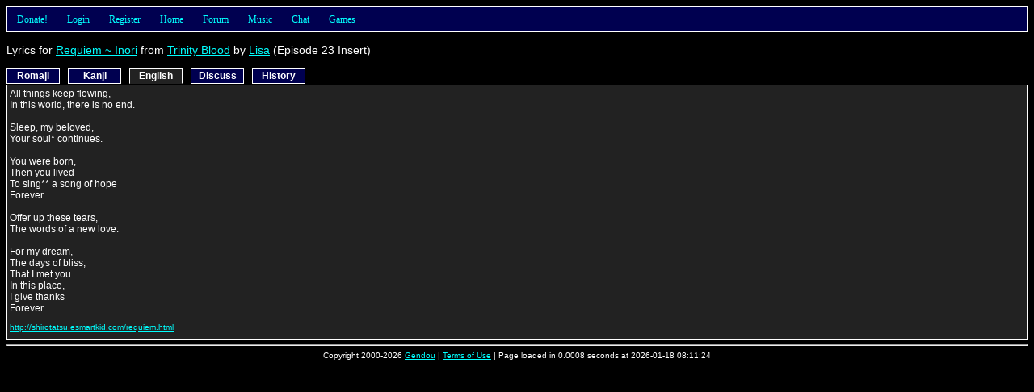

--- FILE ---
content_type: text/html; charset=UTF-8
request_url: http://gendou.com/amusic/lyrics.php?id=6916&show=2
body_size: 6211
content:
<!DOCTYPE html PUBLIC "-//W3C//DTD XHTML 1.0 Strict//EN" "http://www.w3.org/TR/xhtml1/DTD/xhtml1-strict.dtd">
<html><head>
	<meta http-equiv="content-type" content="text/html; charset=UTF-8" />
	<title>Gendou's Anime Music: Lyrics for Requiem ~ Inori from Trinity Blood</title>
	<style type="text/css">
		/* Default Stylesheet Data */

body, table
{
	font-family: Verdana, Arial, Helvetica, sans-serif;
	font-size: 12px;
	color: #FFFFFF;
	background: #000000;
}

form
{
	margin: 0px;
}

input, select, textarea
{
	color: #000000;
	background-color: #FFFFFF;
}

input[disabled] { color: #808080; }

textarea
{
	/* margin: -2px; padding: 0px; */
}

table
{
	border-bottom: 1px solid #707070;
	border-right:  1px solid #707070;
	border-collapse: collapse;
}

th
{
	border-top:  1px solid #707070;
	border-left: 1px solid #707070;
	padding: 3px;
	text-align: center;
	vertical-align: top;
}

td
{
	border-top:  1px solid #707070;
	border-left: 1px solid #707070;
	padding: 3px;
	text-align: left;
	vertical-align: top;
	white-space: nowrap;
}

img { border: 0px; }

.red    { color: #FF0000; }
.small  { font-size: 10px; }
.big    { font-size: 14px; }
.left   { text-align:   left; }
.right  { text-align:  right; }
.center { text-align: center; }

.naked, .naked tr, .naked th, .naked td
{
	border: 0px;
}

.title  { background-color: #000000; }
.body   { background-color: #222222; white-space: normal; }
.dead   { background-color: #440000; white-space: normal; }
.new    { background-color: #000050 }
.wall   { background-color: #005000 }
.old    { background-color: #500000 }
.body2
{
	background-color: #000000;
	border: 1px solid #FFFFFF;
	margin: 20px;
	padding: 4px;
}

.quote
{
	background-color: #000000;
	border: 1px solid #FFFFFF;
	margin: 20px;
	margin-bottom: -10px;
	padding: 4px;
}

a:link    { color: #00FFFF; }
a:hover   { color: #FF00FF; }
a:visited { color: #5050FF; }

.link
{
	text-decoration: underline;
	color:  #00FFFF;
	cursor: pointer;
}

.link:hover
{
	color: #FF00FF;
}

.nick img
{
	white-space: nowrap;
	vertical-align: middle;
}
		/* Nav Panel Menus */

#navPanel
{
	z-index: 1;
	position: relative;
	height: 30px;
	font:   12px tahoma;
	color:            #00FFFF;
	background-color: #000050;
	border: 1px solid #FFFFFF;
}

#navPanel a:visited
{
	color: #00FFFF;
}

#navPanel a:hover
{
	color: #FFFFFF;
}

#navPanel li
{
	cursor: pointer;
}

#navPanel a
{
	margin:  0px 0px 0px 0px;
	padding: 0px 0px 0px 0px;
	text-decoration: none;
}

.navHorizontal
{
	margin:  0px 0px 0px 0px;
	padding: 0px 0px 0px 0px;
	line-height: 30px;
	list-style: none;
	background-color: #000050;
}

.navHorizontal li
{
	margin:  0px 0px  0px  0px;
	padding: 0px 12px 0px 12px;
	z-index: 10;
	float: left;
	position: relative;
	background-color: #000050;
}

.navHorizontal li:hover, .navHorizontal li.over, .navHorizontal a:hover
{
	background-color: #000090;
	color: #FFFFFF;
}

.navVertical
{
	margin:  0px 0px 0px 0px;
	padding: 0px 0px 0px 0px;
	position: absolute; 
	top: 30px;
	left: -1px;
	display: none;
	list-style: none;
	width: 100px;
	border: 1px solid #FFFFFF;
	border-top: 0px;
}

.navVertical li
{
	margin:  0px 0px 0px 0px;
	padding: 0px 0px 0px 6px;
	float: none;
	line-height: 17px;
	min-height:  17px;
        height:      17px;
}

.navHorizontal li:hover .navVertical, .navHorizontal .over .navVertical
{
	display: block;
}

.navHorizontal li, .navVertical li
{
			/* behavior for MSIE was excluded! */
	}

.navRight
{
	float: right !important;
	color: #FFFFFF;
}

.navRight a:hover, .navRight a:visited, .navRight a:link
{
	color: #FFFFFF !important;
}

.navSearch
{
	display: inline;
	margin: 0px;
	padding: 0px;
}

.navSearch input
{
	position: relative;
	top: 1px;
	left: -4px;
	height: 13px;
	width: 75px;
	font-size: 10px;
	margin:  0px;
	padding: 0px;
}
			</style>
	<link rel="alternate" type="application/rss+xml" title="Gendou.com RSS" href="/rss.php" />
	<link rel="search" type="application/opensearchdescription+xml" title="Gendou" href="/opensearch.xml" />
	<link rel="shortcut icon" href="/images/favicon.png" />
	<link rel="apple-touch-icon" href="/images/apple-touch-icon.png" />
	</head><body>

<script type="text/javascript">
	var ajaxMutex = 0;

	function ajaxRequest(url, successFunction, errorFunction)
	{
		ajaxRequest(url, successFunction, errorFunction, '');
	}

	function ajaxRequest(url, successFunction, errorFunction, postArgs)
	{
		if(ajaxMutex)
		{
			alert('Please wait!');
			return;
		}

		ajaxMutex = 1;

		var xmlHttpReq = false;

		if(window.XMLHttpRequest)     xmlHttpReq = new XMLHttpRequest();
		else if(window.ActiveXObject) xmlHttpReq = new ActiveXObject("Microsoft.XMLHTTP");
		else
		{
			alert('Sorry, your browser does not support this feature. Try Firefox!');
			return;
		}

		xmlHttpReq.onreadystatechange = function ()
		{
			if(xmlHttpReq.readyState != 4) return;

			if(xmlHttpReq.responseText.substr(0, 1) == '#')
			{
				errorFunction(xmlHttpReq.responseText.substr(1, xmlHttpReq.responseText.length));
			}
			else
			{
				if(successFunction != undefined) successFunction(xmlHttpReq.responseText);
			}

			ajaxMutex = 0;
		}

		xmlHttpReq.open('POST', url + '&js=1');
		xmlHttpReq.setRequestHeader("Content-Type", "application/x-www-form-urlencoded");
		xmlHttpReq.send('js=1&' + postArgs);
	}

	function refresh() { window.location = window.location; }
	function resizeMe(elem)
	{
		var count = 0;
		var lines = elem.value.split(/\n/);
		for(var i in lines) count += Math.floor(lines[i].length / elem.cols) + 1;
		elem.rows = Math.min(20, Math.max(2, count));
	}
</script>
<div id="navPanel">
<ul class="navHorizontal">
	<li><a href="/donate.php">Donate!</a>
		<ul class="navVertical">
			<li><a href="/donate.php?type=paypal">Via Paypal</a></li>
			<li><a href="/donate.php?type=amazon">Via Amazon</a></li>
			<!-- <li><a href="/donate.php?type=google">Via Google</a></li> -->
		</ul>
	</li>
			<li>
			<a href="/forum/login.php?back=%2Famusic%2Flyrics.php%3Fid%3D6916%26show%3D2">Login</a>
			<ul class="navVertical" style="width: 250px;">
				<li style="width: 244px; height: 42px; line-height: 20px;">
					<form method="post" action="/forum/login.php" class="navSearch">
						<div style="float: right; padding: 10px;">
							<input type="submit" value="Login" style="font-size: 12px; height: 22px;" />
						</div>
						<div style="float: right;">
							<input type="text"     name="name" /><br />
							<input type="password" name="pass" />
						</div>
						Username:<br />Password:
						<input type="hidden" name="back" value="/amusic/lyrics.php?id=6916&show=2" />
					</form>
				</li>
			</ul>
		</li>
		<li><a href="/forum/register.php">Register</a></li>
		<li><a href="/">Home</a></li>
		<li><a href="/forum/search.php">Forum</a>
		<ul class="navVertical">
			<li><a href="/forum/">Home</a></li>
			<li><a href="/forum/search.php">Search</a></li>
			<li><a href="/forum/userlist.php">User List</a></li>
			<li><a href="/forum/online.php">Who's Online</a></li>
							<li><a href="/forum/resend.php">Resend Email</a></li>
						<li><a href="/poll/">Polls</a></li>
			<li><a href="/forum/avatar.php">Avatar Creator</a></li>
			<li><a href="/forum/stats.php">Site Statistics</a></li>
			<li><a href="/help.php?type=forum">FAQ/Help</a></li>
			<li><a href="/legal.php?query=forum">Rules</a></li>
		</ul>
	</li>
	<li><a href="/amusic/">Music</a>
		<ul class="navVertical" style="width: 100px;">
			<li>
				<span style="float: right; padding-right: 3px;">
					<a title="Toggle Quick Search" class="link" onclick="toggleSearch('Amusic');">Q</a>
				</span>
				<form class="navSearch" style="display: none;" action="/amusic/" id="navAmusicSearch">
					<input type="text" title="Search Anime Music" name="filter" />
				</form>
				<span id="navAmusicLink"><a href="/amusic/">Download</a></span>
			</li>
						<li><a href="/amusic/upload.php">Upload</a></li>
									<li><a href="/amusic/req/">View Requests</a></li>
			<li><a href="/amusic/req/add.php">Submit Request</a></li>
			<li><a href="/amusic/release/">Release Dates</a></li>
			<li><a href="/amusic/contribute.php">Contribute</a></li>
			<li><a href="/idol/">Gendou Idol</a></li>
						<li><a href="/amusic/lyrics-history.php">Lyrics History</a></li>
			<li><a href="/amusic/stats.php">Site Statistics</a></li>
			<li><a href="/help.php?type=amusic">FAQ/Help</a></li>
			<li><a href="/legal.php?query=music">Rules</a></li>
		</ul>
	</li>
		<li><a href="/chat.php">Chat</a>
		<ul class="navVertical" style="width: 80px;">
			<li><a href="/chat.php">Enter Chat</a></li>
			<li><a href="/chat.php?help=1">Help</a></li>
			<li><a href="/legal.php?query=chat">Rules</a></li>
						<li><a href="/chat.php?do=log">View Log</a></li>
					</ul>
	</li>
	<li><a href="/t/15219">Games</a>
		<ul class="navVertical" style="width: 120px;">
			<li><a href="/crap/hangman.php">Hangman</a></li>
		<!--	<li><a href="/tcell/">T-Cell</a></li>
			<li><a href="/asteroids/">Asteroids3D</a></li>
			<li><a href="/dust/">DustBunnies</a></li>
			<li><a href="/whistle/">Whistle (Beta)</a></li>
			<li><a href="/ringworld/">Ringworld (Demo)</a></li>
			<li><a href="/phage/">Phage Wars: Galaxy</a></li>
		-->	<li><a href="/crypto/">Crypto. Challenges</a></li>
			<li><a href="/t/15219">More!</a></li>
		</ul>
	</li>
		</ul>
</div>

<script type="text/javascript">
	var hexChars = '0123456789ABCDEFEDCBA987654321';
	function glowRed(id, x, speed)
	{
		var element = document.getElementById(id);
		var thisChar = hexChars[x % 30];
		element.setAttribute('style', "color: #FF" + thisChar + thisChar + thisChar + thisChar + " !important;");
		setTimeout("glowRed('" + id + "', " + ++x + ", " + speed + ")", speed);
	}
				function toggleSearch(key)
	{
		var search = document.getElementById('nav' + key + 'Search');
		var link   = document.getElementById('nav' + key + 'Link');
		search.style.display = (search.style.display == 'none') ? '' : 'none';
		link.style.display   = (link.style.display   == 'none') ? '' : 'none';
	}
</script>

<br />

<div style="float: right;" id="lock">
				</div>

<span class="big">
	Lyrics for <a href="./?filter=Requiem+%7E+Inori&amp;match=1">Requiem ~ Inori</a>
	from <a href="./?filter=Trinity+Blood&amp;match=2">Trinity Blood</a>
			by <a href="./?filter=Lisa&amp;match=3">Lisa</a>
				(Episode 23 Insert)
	</span><br /><br />

	<div class="new lyricsTab" id="lyricsTab0" onclick="showType(0);">
		<b>Romaji</b>
	</div>
	<div class="new lyricsTab" id="lyricsTab1" onclick="showType(1);">
		<b>Kanji</b>
	</div>
	<div class="new lyricsTab" id="lyricsTab2" onclick="showType(2);">
		<b>English</b>
	</div>
	<div class="new lyricsTab" id="lyricsTab3" onclick="showType(3);">
		<b>Discuss</b>
	</div>
	<div class="new lyricsTab" id="lyricsTab4" onclick="showType(4);">
		<b>History</b>
	</div>

<div style="height: 21px;"></div>

	<div class="body lyricsBody" id="lyricsBody0">
				<div id="lyricsView0">
							<span id="content_0">Nagareyuku subete no mono<br />
Owari wa kono yo ni wa nai<br />
Nemuri tamae itoshii hito<br />
Sono inochi tsudzuite yuku<br />
Anata wa umare soshite ikita<br />
Kibou no uta tsutaeru tame<br />
Towa ni<br />
<br />
Sasagetamae kono namida wa<br />
Anotanaru ai no kotoba<br />
Arigatou yume no shifuku no hibi<br />
Kono basho de deaeta koto<br />
Towa ni</span>
									<br /><div class="small" style="float: left;"><br /><a href="http://www.seeklyrics.com/lyrics/Trinity-Blood/Requiem-Inori.html">
						http://www.seeklyrics.com/lyrics/Trinity-Blood/Requiem-Inori.html					</a></div><br /><br />
									</div>
	</div>
	<div class="body lyricsBody" id="lyricsBody1">
				<div id="lyricsView1">
							<span id="content_1">æµã‚Œã‚†ã<br />
ã™ã¹ã¦ã®ã‚‚ã®<br />
çµ‚ã‚ã‚Šã¯ã“ã®ä¸–ã«ã¯ãªã„<br />
<br />
çœ ã‚ŠãŸã¾ãˆæ„›ã—ã„äºº<br />
ãã®é­‚(ã„ã®ã¡)ç¶šã„ã¦ã‚†ã<br />
<br />
ã‚ãªãŸã¯ç”Ÿã¾ã‚Œ<br />
ãã—ã¦ç”ŸããŸ<br />
å¸Œæœ›ã®æ­Œ<br />
ä¼ãˆã‚‹ãŸã‚<br />
æ°¸é ã«<br />
<br />
æ§ã’ãŸã¾ãˆ<br />
ã“ã®æ¶™ã¯<br />
æ–°ãŸãªã‚‹æ„›ã®è¨€è‘‰<br />
<br />
ã‚ã‚ŠãŒã¨ã†å¤¢ã‚’<br />
è‡³ç¦ã®æ—¥ã€…<br />
ã“ã®å ´æ‰€ã§<br />
å‡ºé€¢ãˆãŸã“ã¨<br />
æ°¸é ã«</span>
									</div>
	</div>
	<div class="body lyricsBody" id="lyricsBody2">
				<div id="lyricsView2">
							<span id="content_2">All things keep flowing,<br />
In this world, there is no end.<br />
<br />
Sleep, my beloved,<br />
Your soul* continues.<br />
<br />
You were born,<br />
Then you lived<br />
To sing** a song of hope<br />
Forever...<br />
<br />
Offer up these tears,<br />
The words of a new love.<br />
<br />
For my dream,<br />
The days of bliss,<br />
That I met you<br />
In this place,<br />
I give thanks<br />
Forever...</span>
									<br /><div class="small" style="float: left;"><br /><a href="http://shirotatsu.esmartkid.com/requiem.html">
						http://shirotatsu.esmartkid.com/requiem.html					</a></div><br /><br />
									</div>
	</div>
	<div class="body lyricsBody" id="lyricsBody3">
				<div id="lyricsView3">
																						<div class="body2" style="margin: 8px">
							Notes for English lyrics moved here:<br />
<br />
*The Kanji used in this line is the word for "soul" (without the furigana, the line would read "Sono tamashii tsudzuiteyuku), while the singer sings "life" (inochi). Given the context in which the song is played, I decided to keep the translation as "soul."<br />
<br />
**The word used here, "tsutaeru," literally means to convey, report, transmit. Though "convey" sounds rather appropriate here, "sing" sounds even better in my ear.<br /><br />
														<div style="float: right;" class="tiny">
								-- by <a href="/user/shin">shin</a>
								at 2009-04-28 07:59:16							</div><br />
						</div>
														</div>
	</div>
	<div class="body lyricsBody" id="lyricsBody4">
				<div id="lyricsView4">
																<span class="big">Change history for <b>Romaji</b> lyrics:</span>
					<ul>
													<li>
								Version #7								by <a href="/user/ronikua">ronikua</a>
								at 2011-07-15 22:51:02															</li>
													<li>
								Version #6								by <a href="/user/jedi423">jedi423</a>
								at 2007-10-04 16:08:13															</li>
													<li>
								Version #5								by <a href="/user/miyu-chan13">miyu-chan13</a>
								at 2007-10-01 17:58:18															</li>
													<li>
								Version #4								by <a href="/user/max_leingod">max_leingod</a>
								at 2007-10-01 08:51:03															</li>
													<li>
								Version #3								by <a href="/user/starjewel56">starjewel56</a>
								at 2007-08-07 20:11:27															</li>
													<li>
								Version #2								by <a href="/user/laybrisse">laybrisse</a>
								at 2007-06-16 09:47:55															</li>
													<li>
								Version #1								by <a href="/user/shirokurotenshi">shirokurotenshi</a>
								at 2006-12-21 20:32:59															</li>
													<li>
								Version #0								by <a href="/user/ryuukossei">ryuukossei</a>
								at 2006-07-17 02:47:12															</li>
											</ul>
									<span class="big">Change history for <b>Kanji</b> lyrics:</span>
					<ul>
													<li>
								Version #1								by <a href="/user/deidaraneeya">deidaraneeya</a>
								at 2009-06-30 12:40:22															</li>
													<li>
								Version #0								by <a href="/user/arisugawajuri">arisugawajuri</a>
								at 2006-08-22 22:29:11															</li>
											</ul>
									<span class="big">Change history for <b>Discuss</b> lyrics:</span>
					<ul>
													<li>
								Version #1								by <a href="/user/shin">shin</a>
								at 2009-04-28 07:59:16															</li>
											</ul>
									<span class="big">Change history for <b>English</b> lyrics:</span>
					<ul>
													<li>
								Version #3								by <a href="/user/shin">shin</a>
								at 2009-04-28 07:58:49															</li>
													<li>
								Version #2								by <a href="/user/shirokurotenshi">shirokurotenshi</a>
								at 2007-07-16 17:57:13															</li>
													<li>
								Version #1								by <a href="/user/shirokurotenshi">shirokurotenshi</a>
								at 2006-12-26 13:20:45															</li>
											</ul>
									</div>
	</div>

<style type="text/css">
	.lyricsTab
	{
		position: relative;
		top: 0px;
		text-align: center;
		cursor: pointer;
		margin-right: 10px;
		padding: 2px;
		width: 60px;
		border: 1px solid #FFFFFF;
		float: left;
	}

	.lyricsBody
	{
		border: 1px solid #FFFFFF;
		padding: 3px;
	}

	.lyricsShown
	{
		border-bottom: 1px solid #222222;
		background-color: #222222;
	}
</style>

<script type="text/javascript">
		var diffType = '';
	var diffVers = '';
	function diffSuccess(str)
	{
		document.getElementById('diff_'    + diffType).title = (diffVers - 1);
		document.getElementById('diff_'    + diffType).innerHTML = '[DIFF]';
		document.getElementById('vers_'    + diffType).innerHTML = '<span class="new">v' + diffVers + '</span> / <span class="old">v' + (diffVers - 1) + '</span>';
		document.getElementById('content_' + diffType).innerHTML = str;
	}
	function doDiff(type, vers)
	{
		diffType = type;
		diffVers = vers;
		document.getElementById('diff_' + type).innerHTML = '[...]';
		ajaxRequest('lyrics.php?do=diff&id=6916&show=' + type + '&version=' + vers, diffSuccess, error);
	}
	function doSave(type, form)
	{
		ajaxRequest('lyrics.php?do=save&id=6916&show=' + type, saveSuccess, error,
			'body=' + encodeURIComponent(form.body.value) + '&url=' + encodeURIComponent(form.url.value)
		);

		document.getElementById('saveButton' + type).value    = 'Saving...';
		document.getElementById('saveButton' + type).disabled = 'disabled';
	}
	function doPost(type, form)
	{
		ajaxRequest('lyrics.php?do=save&id=6916&show=' + type, postSuccess, error,
			'body=' + encodeURIComponent(form.body.value)
		);

		document.getElementById('saveButton' + type).value    = 'Posting...';
		document.getElementById('saveButton' + type).disabled = 'disabled';
	}
	function error(str)
	{
		for(var i = 0; i < 3; i++) saveSuccess(i);

		alert(str);
	}
	function saveSuccess(type)
	{
		document.getElementById('saveButton' + type).value    = 'Save';
		document.getElementById('saveButton' + type).disabled = '';
	}
	function postSuccess(type)
	{
		window.location = window.location; // force refresh
	}
	function toggleEdit(type)
	{
		var view = document.getElementById('lyricsView' + type);
		var edit = document.getElementById('lyricsEdit' + type);
		view.style.display = (view.style.display == 'none') ? '' : 'none';
		edit.style.display = (edit.style.display == 'none') ? '' : 'none';
	}
	function format(value)
	{
		value = value.replace(/\n/g, '<br />');

		while(value.match(/<ul>(.*?)<br \/>(.*?)<\/ul>/i))
		{
			value = value.replace(/<ul>(.*?)<br \/>(.*?)<\/ul>/im, '<ul>$1$2</ul>');
		}

		return value;
	}
	function showType(type)
	{
		for(var i = 0; i < 5; i++)
		{
			document.getElementById('lyricsBody' + i).style.display = (type == i) ? '' : 'none';
			document.getElementById('lyricsTab'  + i).className = 'new lyricsTab' + ((type == i) ? ' lyricsShown' : '');
		}
	}
	showType(2);
</script>

<hr style="clear: both;" />

<div class="center small">
	Copyright 2000-2026 <a href="/contact.php">Gendou</a> |
	<a href="/legal.php">Terms of Use</a> |
	Page loaded in 0.0008 seconds at 2026-01-18 08:11:24 <!-- (1768752684) -->
	</div>

<a href="/bot-trap.php?1931637914" title="WARNING: Do not click on this link!"></a>

</body></html>
